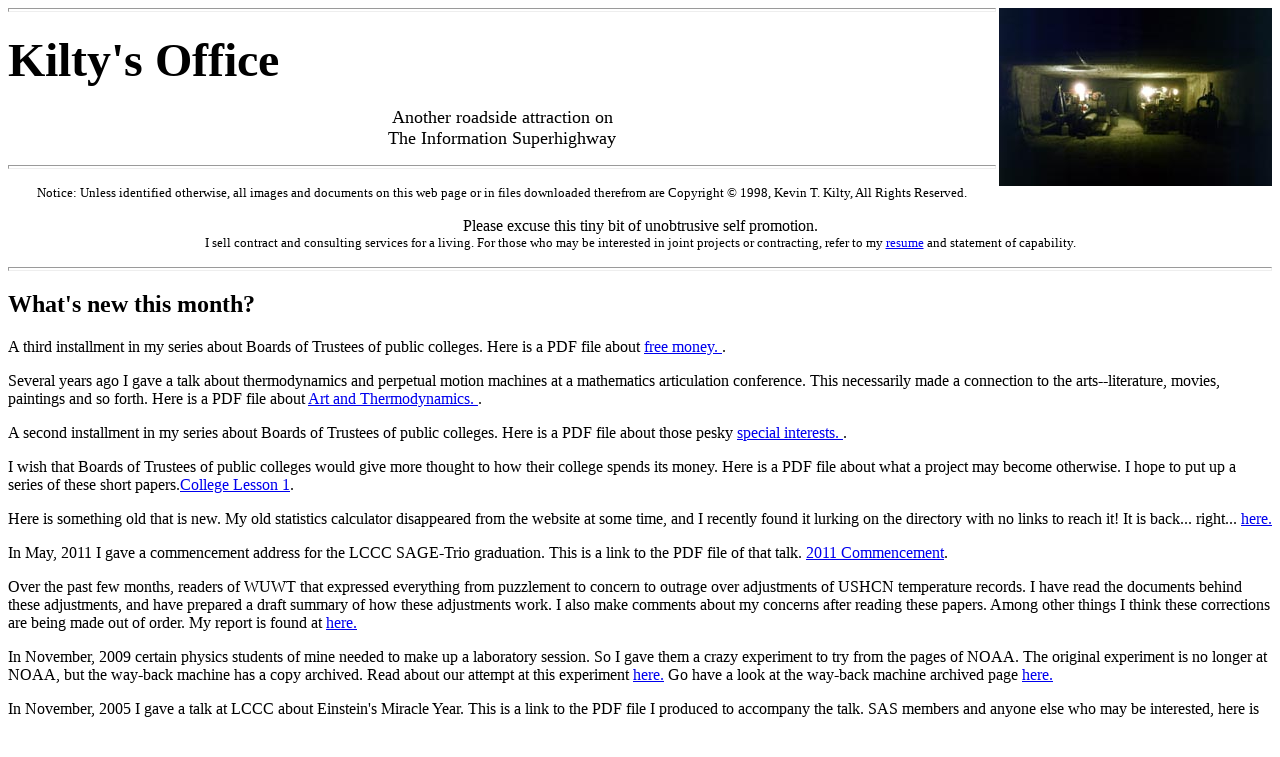

--- FILE ---
content_type: text/html
request_url: https://kilty.com/
body_size: 6413
content:
<HTML>
<HEAD>
<TITLE> &#64 Kilty's Office</TITLE>
<META name="description" content="applied geophysics, science, amateur science"></META>
<META name="keywords" content="borehole temperatures,past climate,tornadoes,programs,
glaciers,rainbows,storms,geophysical analysis, amateur science"></META>
</HEAD>
<BODY>
<A HREF="mine.htm"><IMG SRC="graphics/mine_thm.jpg" HEIGHT=178 WIDTH=273
ALIGN=RIGHT></A>
<HR SIZE=4>
<H2><FONT SIZE=7>
Kilty's Office
</FONT></H2>
<P Align=CENTER><FONT SIZE=4>Another roadside attraction on<BR>The
Information Superhighway</FONT></P>
<HR SIZE=4>
<P ALIGN=CENTER><FONT SIZE=2>
Notice: Unless identified otherwise, all images and documents on this
web page or in files downloaded therefrom are 
Copyright &#169 1998, Kevin T. Kilty, All Rights Reserved.
</FONT></P>
<P ALIGN=CENTER>
Please excuse this tiny bit of unobtrusive self promotion.<BR>
<FONT SIZE=2>I sell contract and consulting services for a living. For
those who may be interested in joint projects or contracting, refer to
my <A HREF="resume.htm">resume</A> and statement of capability.
</FONT>
<HR Size=4>
<H2>What's new this month?</H2>
<p>A third installment in my series about Boards of Trustees of public colleges. Here is a PDF file about <a href="http://www.kilty.com/pdfs/college_lesson_3.pdf">free money. </a>.

<p>Several years ago I gave a talk about thermodynamics and perpetual motion machines at a mathematics articulation conference. This necessarily made a connection to the arts--literature, movies, paintings and so forth. Here is a PDF file about <a href="http://www.kilty.com/pdfs/art_and_thermo.pdf">Art and Thermodynamics. </a>.

<p>A second installment in my series about Boards of Trustees of public colleges. Here is a PDF file about those pesky <a href="http://www.kilty.com/pdfs/college_lesson_2.pdf">special interests. </a>.


<p>I wish that Boards of Trustees of public colleges would give more thought to how their college spends its money. Here is a PDF file about what a project may become otherwise. I hope to put up a series of these short papers.<a href="http://www.kilty.com/pdfs/college_lesson_1.pdf">College Lesson 1</a>.


<p>Here is something old that is new. My old statistics calculator disappeared from the website at some time, and I recently found it lurking on the directory with no links to reach it! It is back... right... <a href="http://www.kilty.com/statform.htm" >here.</a></p>

<p>In May, 2011 I gave a commencement address for the LCCC SAGE-Trio graduation. This is a link to the PDF file of that talk. <a href="http://www.kilty.com/pdfs/Sage-trio.pdf">2011 Commencement</a>.

<p>Over the past few months, readers of WUWT that expressed everything from puzzlement to concern to outrage over adjustments of USHCN temperature records. I have read the documents behind these adjustments, and have prepared a draft summary of how these adjustments work. I also make comments about my concerns after reading these papers. Among other things I think these corrections are being made out of order. My report is found at <a href="http://www.kilty.com/pdfs/revisions.pdf"> here.</a></p><p>In November, 2009 certain physics students of mine needed to make up a laboratory session. So I gave them a crazy experiment to try from the pages of NOAA. The original experiment is no longer at NOAA, but the way-back machine has a copy archived. Read about our attempt at this experiment <a href="http://www.kilty.com/pdfs/sillyco2.pdf"> here.</a> Go have a look at the way-back machine archived page <a href="http://web.archive.org/web/20060129154229/http://www.srh.noaa.gov/srh/jetstream/atmos/ll_gas.htm"> here.</a><p>
<p>In November, 2005 I gave a talk at LCCC about Einstein's Miracle Year. This is a link to the PDF file I produced to accompany the talk. SAS members and anyone else who may be interested, here is <a href="http://www.kilty.com/pdfs/einstein.pdf"> Reflection on the Miracle Year</a>.<p>Since I am on the task of fixing up old work, I offer the revised PDF document about <a href="http://www.kilty.com/pdfs/euler.pdf"> Euler's disk</a>. This is an expanded version of the older HTML files, but has better graphics and a complete explanation of how Euler's equations become a simple set of differential equations displaying a finite time singularity.
<p>I am back once again, and offer you a revised document about steady-state tornado vortex models as a<a href="http://www.kilty.com/pdfs/models.pdf"> pdf file.</a> I have also added a link on the appropriately modified HTML page in the sequence of pages on <A Href="tornado.htm">Tornadoes.</a>. I hope to make this the first in a series of files exploring mathematical models on this topic.</a></p>
<p>I have placed the essense of a talk I gave, about viewing data as evidence, at the LCCC Star Club meeting on November 20, 2003, on this web site as a<a href="http://www.kilty.com/evidence.ppt"> power point file.</a> I have also added more detail on these topics in the<a href="http://www.kilty.com/evidence.pdf"> accompanying PDF file.</a></p>
<p>As some of you may have noticed I have done a terrible job of updating the content of this web site for the past year (i.e. from June 2002 to June 2003). I apologize. I took on the task of teaching too many engineering courses at Washington State University, Vancouver during the past academic year, and this prevented my getting anything else done. I promise to be better in the future. Oh, by the way, Dr. Jekyll died. </a></p>
<p>Donald Simanek's <a href="http://www.lhup.edu/~dsimanek/museum/unwork.htm">museum of unworkable machines.</a></p>
<p>An example <a href="progs/ex612.xls">Excel spreadsheet</a> illustrating how to perform a regression analysis on spreadsheet programs having no data analysis tools except matrix multiply and inverse.</p>
<p>Mr. A.A. Stanislavsky pointed out a typographical error in my formula for spin-down time of the <a href="euler.htm">Euler Disc.</a> See the corrected version.</p>
<p>Mr. Richard Halter wrote to me recently about the short note I had written regarding <a href="http://www.kilty.com/pdfs/storm.pdf">hurricane-like storms</a> which strike the Pacific Northwest Coast about once per decade. I made a closing remark in my note to the effect that the singular ferocity of the Columbus Day storm of 1962 may be a composite memory of two storms two weeks apart in October, 1962 and perhaps also one in October, 1964. My research of weather records indicated that the second storm in late October, 1962 had lower pressure and higher peak wind speed than the one on Columbus day. However, as Mr. Halter assures me, <i><b>"The Columbus Day storm of 1962 was the single most powerful non-hurricane ever to hit the United States."</b></i> I stand better advised now. Also, I have an addendum to the paper on <a href="http://www.kilty.com/pmredux.htm">Perpetual Motion</a> which clears up some pesky issues on first law machines, including a surprising revision of how a <i><b>Cavorite engine</b></i> is meant to work. Thanks here to Dr. Donald E.Simanek for many interesting discussions.</p>  
<p>A <a href="http://www.kilty.com/pressure.htm"> mystery </a>regarding surface pressure. Can anyone supply additional information about this?</p>
<p>A presentation I made at LCCC in March regarding <a href="freeze.htm">How to Freeze to Death in the Summer in Wyoming</a>. Checkout a graph summarizing some experimental data on an Euler Disc, or in this case a <a href="euler2.htm">Sacajawea Dollar</a>.</p>
<p>Lately I have been remiss in my duties as webmaster; so, I promise at least two new topics in the next two weeks. One is a selective log of my recent <a href="trip.htm">trip to N.Mex. and Arizona</a>. The other is a series of pages on <a href="irconnected.htm">IR Thermography</a>.</p>
<p>Well, everyone else seems to have a photo of their cat on a web page, so here are my two. This older one is very intellegent, but lacks social skills. Despite his formal appearance, he bites guests. I named him <a href="graphics/heaviside.jpg">Oliver Heaviside.</a> The other is a very lovable cat, but he leads a secret life at night that involves fighting with large mammals, perhaps even raccoons. His name is <a href="graphics/jeckyl.jpg">Dr. Jekyll.</a></p>
<p>An edited correspondence between my chemist friend HD and me about a single <a href="3wrongs.htm">sentence in a chemistry textbook.</a> Well I  learned something from it at least.</P>
<p>A temporary link to class notes for<a href="statistics.htm"> Statistics 360</a>, a junior level class in statistics for engineers at WSU, Vancouver.</P>
<p>Here is a note about <a href="euler.htm">Euler's Disc and the finite time singularity</a>. You'll need a basic familiarity with rigid body dynamics to understand it.</P>
<p>How about the musings of Bill Joy, who has brought us much of the technological present, but who has become <a href="http://www.kilty.com/brill.htm">afraid of the future</a>?</p>
<p>Here are several old reviews of books on the <a href="http://www.kilty.com/31evils.htm">state of the world</a>. I wrote them mostly to point out that reviewers do not appear to read the books they review. There is also a document filled with links to examples of <a href="http://www.kilty.com/reason.htm">scientific analysis gone awry.</a></p>
<p>A link for the physics I class at LCCC to get to <A Href="physicsI.htm">spreadsheets </a> and other information for lab. This includes an updated sheet of errata -- in otherwords an erratum for errata.</p>
<p>An analysis of the list of strange <a href="l_and_k.htm"> Kennedy/Lincoln coincidences </a>circulating on the internet.</p>
<p>A Java Applet illustrating a binomial process named <a href="binomial.htm"> Pascal.</a></p>
<p><Font Size=2>Note: The Internet Explorer 3.x and earlier has trouble with this applet, reporting a SecurityException. Netscape 4.7 has some entertaining difficulty with the scrollbar--I do not know why, yet.</font></p>
<p>A new project concerning <A Href="tornado.htm">Tornadoes.</a></p>
<p>Photo of a <a href="contrail.htm">fault in the sky.</a></P>
<p>Another paper gone astray. <A Href="coffee.htm">The Cheap Instant Coffee Effect.</a> My colleagues Peter Baum and Thomas Means have suggested changes that make this paper read better than the original, which will be published in the Society for Amateur Scientists (SAS) Newsletter.</p>
<p><a href="pmotion.htm">A revised paper on perpetual motion.</a> I've done some editing to make this read better than the original version.</p>
<P>Skip the preamble and go straight to the <A HREF="#Office">Office.</A></P>
<HR SIZE=4>
<A NAME="Instructions"></A>
<H2>
Instructions
</H2>
<P>Check out objects on the page which serve as anchors to link other
documents and graphics. Most of the material is technical, but you may
also find pictures of the Buffalo Lodge, a short story, or a recipe for
New Mexican Chili Verde that will make your eyelids sweat.</P> 
<P>
<H3>
Technical Papers and Commentary
</H3>
<P>
Go to the bookcase image and check the contents (links) on each graphic
of a book or magazine. Clicking on any that are not HTML will begin
download of a PDF file that includes text and graphics. You will need
Adobe &#174 Acrobat Reader to print these. Most files are HTML that will
display directly on a web browser. There may or may not be PDF
equivalents of the HTML with better quality graphics.
</P> 
<H3>
Software in 'C'
</H3>
<P>
Return to the image of a disk drive beside my bookcase and give it a
mouse click. This will take you to a list of 'C' language functions, in
source code form, which you may down load. I'm spending a little time
porting useful code over to Linux. Don't look for rapid progress though.
I'm getting old.
</P>
<H3>
The Projects!
</H3>
<P>
Go to the filing cabinet and check out its contents, or shuffle around
the desktop. Lot's of these projects will get about 80% completed and
hang there forever.
</P>
<HR SIZE=4>
<A NAME="Office"></A>
<H2> &#64 My Office </H2>
<IMG SRC="graphics/office.gif" USEMAP="#pagemap">
<MAP NAME="pagemap">
<AREA SHAPE="rect" COORDS="405,36,441,126"  HREF="verde.htm">
<AREA SHAPE="rect" COORDS="320,26,380,66"   HREF="fish.htm">
<AREA SHAPE="rect" COORDS="243,76,315,130"  HREF="lodge.htm">
<AREA SHAPE="rect" COORDS="320,125,380,160" HREF="pictures.htm">
<AREA SHAPE="rect" COORDS="180,180,324,216" HREF="current.htm">
<AREA SHAPE="rect" COORDS="378,252,468,324" HREF="projects.htm">
<AREA SHAPE="rect" COORDS="180,234,234,324" HREF="programs.htm">
<AREA SHAPE="rect" COORDS="25,260,31,317"   HREF="bkshlf.htm#comment1">
<AREA SHAPE="rect" COORDS="39,260,45,317"   HREF="bkshlf.htm#glaciers">
<AREA SHAPE="rect" COORDS="18,144,36,216"   HREF="bkshlf.htm#t-d">
<AREA SHAPE="rect" COORDS="37,156,68,216"   HREF="bkshlf.htm#occult">
<AREA SHAPE="rect" COORDS="69,150,97,216"   HREF="bkshlf.htm#object">
<AREA SHAPE="rect" COORDS="98,144,112,216"  HREF="bkshlf.htm#filter">
</MAP>
<P ALIGN=CENTER>
<A HREF="bkshlf.htm">Bookshelf</A> ||
<A HREF="projects.htm">Project</A> ||
<A HREF="programs.htm">Code</A> ||
<A HREF="resume.htm">Capabilities</A> ||
<A HREF="#Instructions">Instructions</A>
</P>
<HR SIZE=4>
<H1 ALIGN=CENTER>
Other Useful Links
</H1>
<H3 ALIGN=CENTER>
Strange Stuff
</H3>
<P ALIGN=CENTER><FONT SIZE=2>
<A href="http://www.skeptics.ca">Ontario Skeptics</a> ||
<A HREF="http://www.itulip.com">iTulip</A> ||
<A HREF="http://www.csicop.org">Skeptics</A> ||
<A HREF="http://www.thingworld.com">ThingWorld</A>
</FONT></P>
<H3 ALIGN=CENTER>
Miscellaneous Reference
</H3>
<P ALIGN=CENTER><FONT SIZE=2>
<A HREF="http://tycho.usno.navy.mil">Time</A> ||
<A HREF="http://www.webcom.com">DomainNameSearch</A> ||
<A HREF="http://www.vlib.org">Reference</A> 
</FONT></P>
<H3 ALIGN=CENTER>
Geophysics and Geology Academic Sites
</H3>
<P ALIGN=CENTER><FONT SIZE=2>
<A HREF="http://cagesun.nmsu.edu">NewMexicoState</A> ||
<A HREF="http://www.mines.edu">ColoradoMines</A> ||
<A HREF="http://www.seismo.unr.edu">Reno</A> ||
<A HREF="http://www.geo.mtu.edu">MichiganTech</A> ||
<A HREF="http://mineral.uafsme.alaska.edu">UofAlaska</A>
</FONT></P>
<H3 ALIGN=CENTER>
Portals
</H3>
<P ALIGN=CENTER><FONT SIZE=2>
<A HREF="http://www.altavista.com">AltaVista</A> ||
<A HREF="http://www.excite.com">Excite</A> ||
<A HREF="http://www.lycos.com">Lycos</A> ||
<A HREF="http://www.netscape.com">Netscape</A> ||
<A HREF="http://www.slider.com">Slider</A> ||
<A HREF="http://www.yahoo.com">Yahoo</A>
</FONT></P>
</H3>
<H3 ALIGN=CENTER>
More Portals!
<P ALIGN=CENTER><FONT SIZE=4><Font color="#0000CC">
<A HREF="http://www.aaa.com.au">Matilda</A> ||
<A HREF="http://www.netsearch.org">NetSearch</A> ||
<A HREF="http://www.ezsearches.com">EZSearches</A> ||
<A HREF="http://www.1upinfo.com">1UpInfo</A>

</FONT></P>
</h3>
<H3 ALIGN=CENTER>
Miscellaneous Science Sites
</H3>
<P ALIGN=CENTER><FONT SIZE=2>
<A HREF="http://www.sas.org">AmateurScience</A> ||
<A HREF="http://www.hydrofrac.com">HydroFrac</A> ||
<A HREF="http://www.scecdc.scec.org">Seismology</A> 
</FONT></P>
<H3>
<HR SIZE=4>
<P ALIGN=CENTER>
Just in case I neglected to mention it...<BR>
<FONT SIZE=2>I sell contract and consulting services for a living. For
those who may be interested in joint projects or contracting, refer to
my <A HREF="resume.htm">resume</A> and statement of capability.
</FONT>
</P>
<P ALIGN=BOTTOM>
Direct comments regarding this web page to...
<A HREF="mailto:kkilty@ix.netcom.com">kkilty@ix.netcom.com </A>
</P>
<A HREF="#Office">Return to Kilty's Office</A>
<!-- WiredMinds eMetrics tracking with Enterprise Edition V5.4 START -->
<script type='text/javascript' src='https://count.carrierzone.com/app/count_server/count.js'></script>
<script type='text/javascript'><!--
wm_custnum='c8bde10e2121e272';
wm_page_name='index.htm';
wm_group_name='/services/webpages/k/i/kilty.com/public';
wm_campaign_key='campaign_id';
wm_track_alt='';
wiredminds.count();
// -->
</script>
<!-- WiredMinds eMetrics tracking with Enterprise Edition V5.4 END -->
</BODY>
</HTML> 
